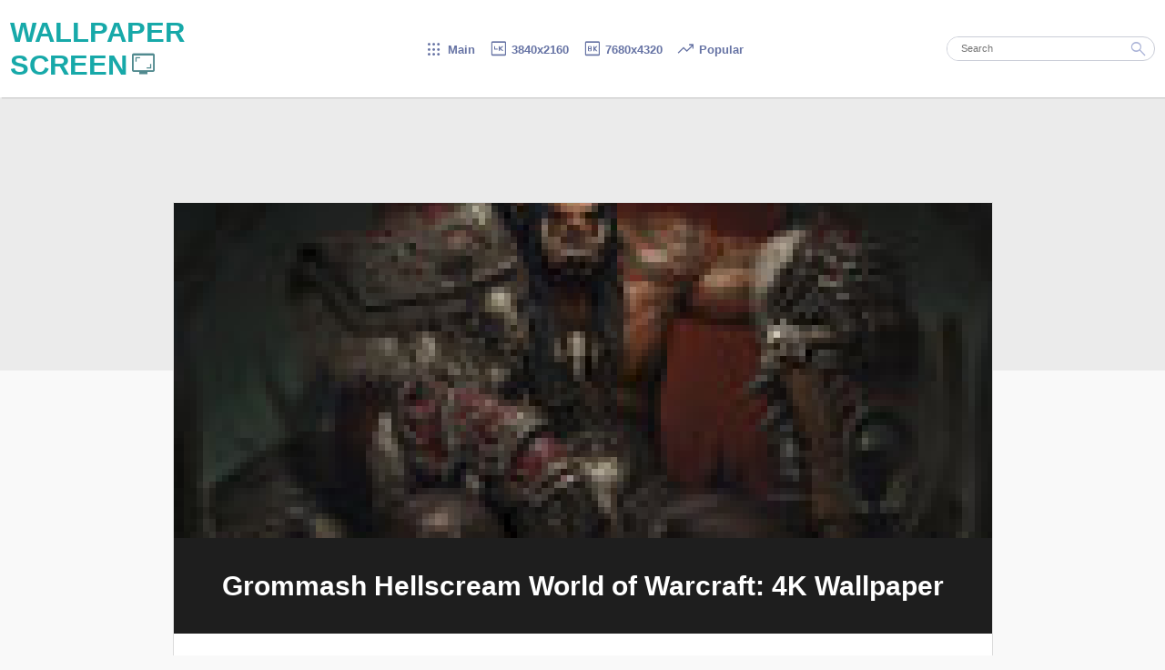

--- FILE ---
content_type: text/html; charset=UTF-8
request_url: https://www.wallpaperscreen.com/2022/09/grommash-hellscream-wallpaper-hd-w701.html
body_size: 9472
content:
<!DOCTYPE html>
<html lang='en' xmlns='http://www.w3.org/1999/xhtml' xmlns:b='http://www.google.com/2005/gml/b' xmlns:data='http://www.google.com/2005/gml/data' xmlns:expr='http://www.google.com/2005/gml/expr'>
<!-- b:js='true' -->
<head>
<meta charset='utf-8'/>
<meta content='width=device-width, initial-scale=1' name='viewport'/>
<link href='https://www.wallpaperscreen.com/2022/09/grommash-hellscream-wallpaper-hd-w701.html' rel='canonical'/>
<link href='https://www.wallpaperscreen.com/favicon.ico' rel='icon' type='image/x-icon'/>
<link href='https://img2.wallpaperscreen.com/wp/7w/0/grommash-hellscream-world-of-warcraft-w701-wallpaper-4k-wallpaperscreen.com.jpg' rel='image_src'/>
<title>Grommash Hellscream Wallpaper HD W701 4K Wallpaper</title>
<meta content='Grommash Hellscream Wallpaper HD W701 Wallpaper 4K Screen for PC, Laptop, Windows Desktop Computer, macOS, iMac, Macbook. 4K Wallpaper background download free.' name='description'/>
<meta content='summary_large_image' name='twitter:card'/>
<meta content='Grommash Hellscream Wallpaper HD W701 4K Wallpaper' name='twitter:title'/>
<meta content='https://img2.wallpaperscreen.com/wp/7w/0/grommash-hellscream-world-of-warcraft-w701-medium.jpg' name='twitter:image'/>
<meta content='Grommash Hellscream Wallpaper HD W701 Wallpaper 4K Screen for PC, Laptop, Windows Desktop Computer, macOS, iMac, Macbook. 4K Wallpaper background download free.' name='twitter:description'/>
<meta content='Grommash Hellscream Wallpaper HD W701 4K Wallpaper' property='og:title'/>
<meta content='https://img2.wallpaperscreen.com/wp/7w/0/grommash-hellscream-world-of-warcraft-w701-medium.jpg' property='og:image'/>
<meta content='https://www.wallpaperscreen.com/2022/09/grommash-hellscream-wallpaper-hd-w701.html' property='og:url'/>
<meta content='Grommash Hellscream Wallpaper HD W701 Wallpaper 4K Screen for PC, Laptop, Windows Desktop Computer, macOS, iMac, Macbook. 4K Wallpaper background download free.' property='og:description'/>
<meta content='max-image-preview:large' name='robots'/>
<link as='style' href='//fonts.googleapis.com/css2?family=Material+Symbols+Outlined:opsz,wght,FILL,GRAD@48,400,0,0&display=swap' rel='preload'/>
<!-- fallback internet explorer -->
<link href='//fonts.googleapis.com/css2?family=Material+Symbols+Outlined:opsz,wght,FILL,GRAD@48,400,0,0&display=swap' rel='stylesheet'/>
<style>
html {overflow-y: scroll;
scrollbar-color: #9e97c9 #f1f1f1;
}
::-webkit-scrollbar {
  width: auto;
}
::-webkit-scrollbar-track {
  box-shadow: inset 0 0 3px grey; 
}
 
::-webkit-scrollbar-thumb {
  background: #9e97c9; 
}
::-webkit-scrollbar-thumb:hover {
  background: #7f79a5;
}
body {  
	background: #f9f9f9;
    margin: 0;
    padding: 0;
    color: #333;
    font-size: 15px;
    font-family: Arial,Sans-serif;}


.cntr {text-align:center}
.lft {text-align:left}
.rght {text-align:right}
.ovh {overflow:hidden}

.bar {border-top: 300px solid #ebebeb}
#header-wrapper {
    background-color: #fff;
    position: relative;
    height: 90px;
    box-shadow: 2px 1px 1px rgb(0 0 0 / 15%);
    z-index: 999;
    display: flex;
    justify-content: center;
    align-items: center;
    padding: 11px;
    box-sizing: border-box;
	transition: .19s}
.m_title {
    width: 259px;
    text-align: left;
    font-size: 31px;
    font-weight: bold;
    display: inline-block;
}
.m_title a{
    color: #17a9a9;}
.m_title i{
/*vertical-align: 0;*/
font-size: 30px;
margin:0 0 0 3px;
color: #518a8f;}
.m_menu {
width: calc(100% - 380px);
font-weight: bold;
font-size: 13px;
margin: 0 5px;
text-align: center;
}
.m_menu a{color:#6673a4;white-space: nowrap;margin:0 1.5px}
.m_menu a:hover{color:#293F75}
.m_menu i {
font-size: 21px;
margin: 5px 0;
line-height: 31px;
	}

.search-wrapper {
   max-width: 229px;
    width: 100%;}
	
#search-box {
    width: 100%;
    position: relative;
    border: 1px solid #cacdd7;
    box-sizing: border-box;
    border-radius: 27px;
}	
.search-form {
	color: gray;
    padding: 0 0 0 15px;
    height: 25px;
    line-height: 25px;
    margin: 0;
    box-sizing: border-box;
    outline: none;
    display: revert;
    width: 85%;
    font-size: 11px;
    border-radius: 13px 0 0 13px;
    border: none;
}
.search-button {
	background-color: rgba(0, 0, 0, 0);
    color: #aab3d7;
    position: absolute;
    border: none;
    cursor: pointer;
    height: 27px;
    margin: -1px 0 0 0;
}
.search-button i{font-size: 21px;}

img {transition:width .19s;}
/* END OF HEADER  
-----------------------------------------------
START OF CONTENT
 */

#outer-wrapper {
    margin: 0 auto;
    padding: 0;
}

/* EXTRA
------------------------------------------------
*/

a {
    text-decoration: none; color:#1e75c1;
}

.loading:after {
    content: "";
    display: block;
    position: absolute;
    top: 0;
    width: 100%;
    height: 100%;
}
@keyframes loading {
    100% {
        transform: translateX(100%);
    }
}

figure{margin:0}
.v_box {
position: relative;
padding-bottom: 56.25%;
padding-bottom: calc(100%*9/16);}
.v_box img {
width: 100%;
height:auto;
position: absolute;
top: 0;
left: 0;
right: 0;
z-index:9;
}
#a2a {height: 29px}
#a2a span{height:29px;width:29px}

.page-arrow {
    background: #aaa;
    color: #fff;
    border-radius: 100px;
    width: 30px;
    height: 30px;
	margin:23px 0;
	}

#pager-older-link a:hover,#pager-newer-link a:hover{background:#0379C4}

.font-arrow {
margin:3px;
}
#footer-wrapper {
    text-align: center;
    background-color: #ebebeb;
    padding: 31px 0;
}
#footer {
    font-size: 76%;
    font-weight: bold;
    color: #666;
    max-width: 1111px;
    width: 95%;
    display: inline-block;
	}
#footer a{
	color: #888;}
.f_left{float:left}
.f_right{float:right}


i {vertical-align: -15%;}

q:before, q:after{ content: "";}

@media (max-width:1300px){
#header-wrapper{height:107px}
}

@media (max-width:905px){
#header-wrapper{
flex-direction: column;
height:191px;
max-width:none;}
.search-wrapper{margin:9px 0 0}

.m_title,.m_menu{
width:100%;
text-align:center}
}

@media (max-width:510px){
#header-wrapper{height:235px}
}
@media (max-width:330px){
#header-wrapper{height:271px}
}

@media (max-width:255px){
#header-wrapper{height:307px}
}
@media (max-width:255px){
#header-wrapper{height:307px}
}

@media (max-width:220px){
#header-wrapper{height:500px}
}
.sticky {position:sticky}

#nflst {
border:none !important;
text-align:center;
}
#nflst a { margin: 3.5px;
    display: inline-block;}
	
	
	


/* POST ITEM START
------------------------------------------------
*/

.bar {margin-bottom:-185px}
.loading{
	background: #202020;
    position: absolute;
	width: calc(100% + 1px);
    height: calc(100% + 1px);}
.loading:after{
	transform: translateX(-300px);
    background: linear-gradient(90deg, #00000000, rgb(151 151 151 / 7%), transparent);
    animation: loading .9s infinite;
	}

.cvr {position: absolute;
    width: 100%;
    height: 100%;
    z-index: 9;}

#v_box {
pointer-events: none;
position: relative;
background:#000;
border: 5px solid #000;
border-radius: 5px;
padding-bottom: 56.25% - 5px;
padding-bottom: calc(100%*9/16 - 6px);
overflow:hidden;}

#v_box img {
width: 100%;
height:auto;
position: absolute;
top: 0;
left: 0;
right: 0;
z-index:3;
}


#content-wrapper {
    max-width: 901px;
    margin: 0 auto;
    width: 100%;
	transition:.5s
}
.image-wrapper img {
	height: auto;
/*	filter: blur(3px);
    -webkit-filter: blur(3px); */
    object-fit: cover;
    image-rendering: pixelated;
    margin: -15% -25.5%;
    width: 151%;
}
.image-wrapper {    
    position: relative;
    overflow: hidden;}
.firstimage{overflow:hidden;
	max-height:379px
	}
article { 
    margin: 0;
    padding: 0;
    background-color: #fff;
    border: 1px solid #dbdbdb;
}
.post-inner {
    padding: 30px 11px 0;
    position: relative;
    margin: 0 auto;
	transition: .9s;
	overflow:hidden;
	margin:0 0 3px;
}
.post-inner img {width:100%;height:auto}

.post h1 {
width: 100%;
font-size: 197%;
font-weight: 700;
line-height: 1.3em;
text-align: center;
color: #fff;
min-height: 105px;
overflow: hidden;
margin: auto;
margin-top: auto;
display: flex;
justify-content: center;
align-items: center;
padding: 0 19px;
box-sizing: border-box;
margin-top: -11px;
z-index: 11;
position: relative;
background: #1e1e1e;
padding: 11px 5px;
}

.post-labels {
    position: absolute;
    top: 0px;
    right: 0;
    padding: 15px;
	z-index:99;
}

.breadcrumbs {
    width: auto;
    font-size: 14px;
    color: #444;
    border-bottom: 1px solid #ddd;
    border-top: 1px solid #ddd;
    padding: 12px 0;
}
.breadcrumbs a {
    text-decoration: none;
    outline: 0;
    transition: all .3s ease-in-out;
    color: #444;
    font-weight: 400;
}
.breadcrumbs-icon {
    font-size: inherit;
    text-rendering: optimizeLegibility;
}
.breadcrumbs a:hover {color:#0379C4
}
.post-body {
    margin: 25px 0 .75em;
    line-height: 1.6em;
}

#v_txt {margin:0 0 11px}
#vid {width:100%;height:auto;
   clip-path: inset(0px 0px 0px 1px)}
#v_con img{display:none}
#v_con {margin:5px}

#v_tag {margin: 0 0 5px;
    display: block;}
#v_tag a{
	color: #1d9bf0;
    margin: 0 9px 3px 0;
    display: inline-block;
	}
#v_tag a:hover{text-decoration:underline}
	
.v_dl {text-align:center;margin:30px 0}
.v_dl a {
background: #c0d8fd;
border-radius: 11px;
margin: 0 0 5px;
box-shadow: 0 1.9px #a8c6f4;
padding: 3px;
display: block;
color: #4b7691;
font-weight: bold;}
.v_dl div{margin:0 0 25px 0 }
.v_dl i{margin-left:-19px}
.v_dl a:hover{color:#2a6c66;box-shadow:0 1.9px #8eb0e3}

.ad_top {max-width:900px;width:100%;min-height:250px;margin:11px 0}
.ad_mid {margin: 9px 0 5px;width: 100%;max-width: 900px; display: inline-block;}
.ad_bottom {min-height:90px;margin:7px 0 0}

#mwp {margin:0 0 11px;text-align:center}
#mwp div{width: 33.333%;
display: inline-block;
border: 4px solid #fff;
box-sizing: border-box;}
#mwp img{width:100%;height: auto;
vertical-align: middle;
border-radius:4px}

#wpi div {border: 1px solid #c1b2d2;margin:19px 0 15px;}

.m_res{display: flex;justify-content: space-between;text-align:center}


@media (max-width:1279px){
#content-wrapper{width:calc(100% - 345px)}
}


@media(max-width: 831px) { 
.p_desk,.p_mob{width:100% !important;}
.m_res{display:block}
}

@media(max-width:739px){
}

 @media (max-width: 579px) {
 #content-wrapper {
 width:100%
 }
 
@media(max-width:500px){
.post-inner{padding:30px 9px 0}
}


@media (max-width: 915px) {
  article {
    border-right:0;	
	border-left:0;
  }
}











</style>
<link href='https://www.blogger.com/dyn-css/authorization.css?targetBlogID=8510540338916250416&amp;zx=d4b4bc6e-021a-415d-a7c7-1de4b37f60e6' media='none' onload='if(media!=&#39;all&#39;)media=&#39;all&#39;' rel='stylesheet'/><noscript><link href='https://www.blogger.com/dyn-css/authorization.css?targetBlogID=8510540338916250416&amp;zx=d4b4bc6e-021a-415d-a7c7-1de4b37f60e6' rel='stylesheet'/></noscript>
<meta name='google-adsense-platform-account' content='ca-host-pub-1556223355139109'/>
<meta name='google-adsense-platform-domain' content='blogspot.com'/>

</head>
<body itemscope='' itemtype='https://schema.org/WebPage'>
<header id='header-wrapper'>
<div class='m_title'>
<a href='/'>WALLPAPER SCREEN<i class='material-symbols-outlined'>&#60424;</i></a></div>
<div class='m_menu'>
&nbsp;
<a href='/'><i class='material-symbols-outlined'>&#58819;</i> Main</a> 
&nbsp;
<a href='/search?q=3840x2160+/+4K&by-date=true'><i class='material-symbols-outlined'>&#57458;</i> 3840x2160</a>
&nbsp;
<a href='/search?q=7680x4320+/+8K&by-date=true'><i class='material-symbols-outlined'>&#59764;</i> 7680x4320</a>
&nbsp;
<a href='/p/wallpaper-4k-popular-week.html'><i class='material-symbols-outlined'>&#59621;</i> Popular</a>
&nbsp;
<!-- <a href='/search?q=Video+Game&amp;by-date=true'><i class='material-symbols-outlined'>&#xf135;</i> Game</a> &amp;nbsp; <a href='/search/label/Anime'><i class='material-symbols-outlined'>&#xe40a;</i> Anime</a> &amp;nbsp;-->
</div>
<div class='search-wrapper'>
<div id='search-box' itemscope='' itemtype='https://schema.org/WebSite'>
<link href='https://www.wallpaperscreen.com/' itemprop='url'/>
<form action='/search' itemprop='potentialAction' itemscope='' itemtype='https://schema.org/SearchAction' method='get'>
<meta content='https://www.wallpaperscreen.com/search?q={q}' itemprop='target'/>
<input autocomplete='off' class='search-form' id='feed-q-input' itemprop='query-input' name='q' placeholder='Search' required='required' type='search'/>
<input name='0' type='hidden' value='0'/>
<input name='by-date' type='hidden' value='true'/>
<button class='search-button' title='Search' type='submit'><i class='material-symbols-outlined'>&#59574;</i></button>
</form>
</div>
</div>
</header>
<div class='bar'></div>
<div id='outer-wrapper'>
<div id='content-wrapper'>
<div class='post'>
<div id='main-wrapper'>
<div class='main section' id='page_body'><div class='widget Blog' data-version='2' id='Blog1'>
<div class='blog-posts hfeed container'>
<article class='post-outer-container'>
<div class='post-outer'>
<script async='async' crossorigin='anonymous' src='https://pagead2.googlesyndication.com/pagead/js/adsbygoogle.js?client=ca-pub-3390433753483696'></script>
<div id='adscr'></div>
<div class='image-wrapper'>
<div class='post-firstimage'>
<div class='firstimage'>
<img alt='' class='lazy' data-src='https://img2.wallpaperscreen.com/wp/7w/0/grommash-hellscream-world-of-warcraft-w701-small.jpg' height='393' src='//i.wallpaperscreen.com/asset/169.jpg' width='500'/>
</div>
</div>
<h1 class='post-title entry-title' id='v_title' itemprop='name'>
Grommash Hellscream Wallpaper HD W701
</h1>
</div>
<div class='post-inner'>
<div class='breadcrumbs'>
<a href='https://www.wallpaperscreen.com/' title='Home'><span><i class='material-symbols-outlined breadcrumbs-icon'>&#59530;</i> Home&nbsp;</span></a>&nbsp;<i class='material-symbols-outlined breadcrumbs-icon'>&#58133;</i>
&nbsp;
<a href='/search?q=3840x2160+/+4K&by-date=true'>3840x2160</a>
</div>
<div class='post-body'>
<div id='v_txt'>Wallpaper for PC, Laptop, Windows Desktop Computer, macOS, iMac, Macbook. Download Wallpaper for screen monitor display.</div>
<div class='ad_top ovh'>
<ins class='adsbygoogle' data-ad-client='ca-pub-3390433753483696' data-ad-format='auto' data-ad-slot='1302305701' data-full-width-responsive='true' style='display:block'></ins>
<script>
     (adsbygoogle = window.adsbygoogle || []).push({});
</script>
</div>
<div id='v_tag'></div>
<figure id='v_box'>
<div class='cvr'></div>
<div class='loading'>
<a aria-label='Preview' href='https://img2.wallpaperscreen.com/wp/7w/0/grommash-hellscream-world-of-warcraft-w701-wallpaper-4k-wallpaperscreen.com.jpg'>
<picture>
<source media='(min-width:465px)' srcset='https://img2.wallpaperscreen.com/wp/7w/0/grommash-hellscream-world-of-warcraft-w701-medium.jpg'></source>
<img alt='Grommash Hellscream Wallpaper HD W701' class='lazy' data-src='https://img2.wallpaperscreen.com/wp/7w/0/grommash-hellscream-world-of-warcraft-w701-small.jpg' height='393' src='//i.wallpaperscreen.com/asset/169.jpg' width='500'/>
</picture>
</a>
</div>
</figure>
<div style='  background:#000;     border: 2.7px solid #000;     margin: 3px auto 0;     width: 100%;     border-radius: 37px;     box-sizing: border-box;     box-shadow: 0 3px 7px 1px #979797; '></div>
<div id='a2a' style='margin:15px 0 5px'>
<div class='a2a_kit a2a_kit_size_32 a2a_default_style'>
<a class='a2a_button_twitter'></a>
<a class='a2a_button_telegram'></a>
<a class='a2a_button_reddit'></a>
<a class='a2a_button_vk'></a>
<a class='a2a_button_facebook'></a>
<a class='a2a_button_pinterest'></a>
<a class='a2a_button_google_gmail'></a>
<a class='a2a_button_copy_link'></a>
<a aria-label='a2a share' class='a2a_dd' href='https://www.addtoany.com/share'></a>
</div>
<div id='a2ascr'></div>
</div>
<div class='ad_mid ovh'>
<ins class='adsbygoogle' data-ad-client='ca-pub-3390433753483696' data-ad-format='fluid' data-ad-layout='in-article' data-ad-slot='1223803050' style='display:block; text-align:center;'></ins>
<script>
     (adsbygoogle = window.adsbygoogle || []).push({});
</script>
</div>
<div id='v_con'>
<img alt="" src="https://img2.wallpaperscreen.com/wp/7w/0/grommash-hellscream-world-of-warcraft-w701"/><h2>Grommash Hellscream World of Warcraft:</h2><q>4K / 3840x2160</q><q>Grommash Hellscream, World of Warcraft</q><q>W701</q>
</div>
<div class='ad_bottom ovh'>
<ins class='adsbygoogle' data-ad-client='ca-pub-3390433753483696' data-ad-format='auto' data-ad-slot='8797652346' data-full-width-responsive='true' style='display:block'></ins>
<script>
     (adsbygoogle = window.adsbygoogle || []).push({});
</script>
</div>
<div class='v_dl'>
<div><a href='https://img2.wallpaperscreen.com/wp/7w/0/grommash-hellscream-world-of-warcraft-w701-wallpaper-4k-wallpaperscreen.com.jpg' target='_blank'><i class='material-symbols-outlined breadcrumbs-icon'>&#58052;</i> 3840x2160</a></div>
<p>HD Wallpaper background with 16:9 aspect ratio. For screen monitor with 3840x2160 4K 2160p, 2560x1440 2K 1440p, 1920x1080 HD 1080p resolution.</p>
<p class='lft'>
Download this Ultra HD Wallpaper and set as a screen background for PC, Laptop, Computer Desktop (Microsoft Windows), Apple macOS (iMac, Macbook) or for mobile devices like Android phone and iPhone wallpaper background. Display as a PFP (Picture for Proof) or banner for Discord, Twitter, TikTok, Instagram, Facebook, Youtube, Telegram, Reddit, Pinterest and other social media websites.
</p>
</div>
<div id='wpi'></div>
<div id='wps'></div>
<div id='mwp'></div>
</div>
<script>
//let img_x = document.getElementById('v_con');
//img_x.removeChild(img_x.children[0])
let v_t = res = v_tg = v_s = '';

var v_img = "https://img2.wallpaperscreen.com/wp/7w/0/grommash-hellscream-world-of-warcraft-w701"

var c_url = "https://www.wallpaperscreen.com/2022/09/grommash-hellscream-wallpaper-hd-w701.html";
var h_url = "https://www.wallpaperscreen.com/";





v_t = document.getElementsByTagName('h2')[0].textContent;

var v_r = document.getElementsByTagName('q')[0].textContent;
var v_k = document.getElementsByTagName('q')[1].textContent;
v_k = ', ' + v_k + ',';
var v_ky = v_k.replace('@, ','').replace('#, ','');
var v_i = document.getElementsByTagName('q')[2].textContent;

let srx = document.getElementsByTagName('q')[3];
if (srx) {
var v_s = srx.innerHTML;
v_s = "<br/><b>Source: </b>"+v_s.replace('href','target="_blank" href');
}


var sfp = 'x';

sfp = '';



res = ' 4K';




document.title = v_t + ' Wallpaper' + res + ' \u2022 ' + v_i.replace('.','');
document.getElementById("v_title").innerHTML = v_t + res + ' Wallpaper';
document.querySelector('link[rel="canonical"]').setAttribute("href", c_url);
document.querySelector('meta[name="description"]').setAttribute("content", "🖥&#65039; " + v_t + res + " Wallpaper screen monitor background for PC, Laptop, Windows Desktop Computer, macOS, iMac, Macbook.");
document.getElementById('v_txt').innerHTML = v_t + res + " Wallpaper for PC, Laptop, Windows Desktop Computer, macOS, iMac, Macbook. Download Wallpaper for" + res + " screen monitor display.";

document.getElementById('v_con').innerHTML = "<b>Title: </b>"+ v_t +
"<br/><b>Resolution: </b>"+ v_r +
"<br/><b>Keywords: </b>"+ v_ky.replace(/ --- .*?,/g,',').replace(/ \*,| - .*?,/g,',').replace(/, ! |, \* /g,', ').replace(/(^,)|(,$)/g,'').trim() +
v_s;
//"<br/><b>ID#: </b>"+ v_i;

let v_m = v_k.replace(/.*@, (.*?),.*/g,'$1');

if (v_k.indexOf("#,") > -1) 
{
v_m = v_k.replace(/.*#, (.*?),.*/g,'$1');
}




v_tg = v_ky = v_k.replace(/.*(k-pop|Logo|Minimalist|Abstract|Asus|MSi|Razer|Acer|Aorus|Video Game|Anime|Comics|Movie).*/gi,'$1').replace(/,.*/g,'');




v_m = v_m.replace(/ --- .*/g,'');
console.log('...'+v_m);
v_tg = v_tg.replace(/ \*,/g,' --- ' + v_m +',').replace(/, \* /g, ', ' + v_m + ' --- ').replace(/^,|,$/g,'');
let tg_arry = v_tg.split(',');
let tg_txt = '';
let i;
for (r = 0; r < tg_arry.length; r++) {
tg_lnk = tg_arry[r].trim();
if (tg_lnk !== "") {
	v_m = v_m.replace(/ - .*/g,'');
	//let tg_r = new RegExp(v_m + ' - ');
	//let tg_l = new RegExp(' - ' + v_m);

			tg_t = tg_lnk.replace(' --- ' + v_m,'').replace(v_m + ' --- ','').replace(/ --- .*/g,'');
	
	tg_lnk = tg_lnk.replace('+','').replace(/  +| /g,'+').replace('+---+','+&#8226;+').replace('+!+','+');
    tg_txt += "<a title='" + tg_t + " Wallpapers' href=/search?q=" + tg_lnk + "&by-date=true>#&#8202;" + tg_t + "</a>";
	
}
}

document.getElementById("v_tag").innerHTML = tg_txt;

if (v_k.indexOf("@,") > -1) 
	{
	
	v_ky = v_k.replace(/.*@,|,.*| - .*/g,'').trim();
	let wpnf = v_ky.toLowerCase().replace(/ /g,'-').replace(/[^\w\s -]/g,'')
	let script = document.createElement('script');
	script.src = '//i.wallpaperscreen.com/info/'+wpnf+'.js';
	
	console.log(wpnf);
	document.head.appendChild(script);
	
		document.getElementById('wps').appendChild(script);
	}


///////////////////////////// MORE //////////////////////////////

let more_dp = more_arr = '';
let more_ky = v_ky.replace(/, (k-pop|movie|video game|anime|comics|logo).*/gi,'').replace(/^.*?(,\s+(ai generated|fantasy|sci-fi|scenery|minimalist|art),).*/gi,'$2').replace(/.*, ?/g,'').replace(':','|');


console.log('.....'+more_ky);
getTxt('/feeds/posts/default/?alt=json&max-results=99&q='+more_ky);

async function getTxt(file) {
  let x = await fetch(file);
  let y = await x.text();
  
	y = y.replace(/.*entry":\[(.*)\].*/g,'$1').replace(/\\|{"\$t":"0"}}$/g,'');

  
more_arr = y.split('"thr$total":');

function shuffle(array) {
  let currentIndex = array.length,  randomIndex;

  // While there remain elements to shuffle.
  while (currentIndex != 0) {

    // Pick a remaining element.
    randomIndex = Math.floor(Math.random() * currentIndex);
    currentIndex--;

    // And swap it with the current element.
    [array[currentIndex], array[randomIndex]] = [
      array[randomIndex], array[currentIndex]];
  }

  return array;
}

shuffle(more_arr);
more_arr.slice(0,19);

for (let i = 0; i < 9; i++) {
				
			if (more_arr[i]) {
			
				more_dp += "<div><a href='"+ more_arr[i].replace(/.*href":"|".*/g,'') +"'><img alt='' class='lazy' width='128' height='78' src='//i.wallpaperscreen.com/asset/169.jpg' data-src='" + more_arr[i].replace(/.*content":.*?src=("|')|("|')\/.*/g,'') + "-small.jpg'/></a></div>";
				}
				
				
				}
				
				
document.getElementById("mwp").innerHTML = more_dp; 
					
		
							let xyz = false;
							window.addEventListener("mousemove", function() {
								if (xyz === false) {
									lazyF();
								xyz = true;
							  }
							},true)	
							
							window.addEventListener("scroll", function(){
							  if ((document.body.scrollTop > 99 || document.documentElement.scrollTop > 99) && xyz === false) {
									lazyF();
								xyz = true;
							  }
							},true)
							
							
																		

}





			
</script>
</div>
</div>
</article>
</div>
<div style='min-height:75px'>
<div id='blog-pager'>
<div id='pager-arrow'>
<span id='pager-newer-link'>
<a class='pager-newer-link page-arrow f_left' href='https://www.wallpaperscreen.com/2022/09/cervantes-wallpaper-hd-w7021.html' id='left-arrow' title=''><i class='material-symbols-outlined font-arrow'>&#58132;</i></a>
</span>
<span id='pager-older-link'>
<a class='pager-older-link page-arrow f_right' href='https://www.wallpaperscreen.com/2022/09/cervantes-wallpaper-hd-w7040.html' id='right-arrow' title=''><i class='material-symbols-outlined font-arrow'>&#58828;</i></a>
</span>
</div>
<div id='pager-num'>
</div>
</div>
</div>
</div></div>
</div><!-- main-wrapper-->
</div>
</div>
<!-- end content-wrapper -->
<script>	




	
/////////////////////// LAZY LOAD START ///////////////////////////////
		document.addEventListener("DOMContentLoaded", function() {
		if (window.innerWidth>500){
			lazyF();
			scrpt();
			} else {
			var fired = false;
			window.addEventListener("scroll", function(){
			lazyF();
			scrpt();
				fired = true;
			}, true)
		}
		});
		
		function lazyF() {
					  var lazyImages = [].slice.call(document.querySelectorAll("img.lazy"));

					  if ("IntersectionObserver" in window) {
						let lazyImageObserver = new IntersectionObserver(function(entries, observer) {
						  entries.forEach(function(entry) {
							if (entry.isIntersecting) {
							  let lazyImage = entry.target;
							  lazyImage.src = lazyImage.dataset.src;
							  lazyImage.classList.remove("lazy");
							  lazyImageObserver.unobserve(lazyImage);
							}
						  });
						});

						lazyImages.forEach(function(lazyImage) {
						  lazyImageObserver.observe(lazyImage);
						});
					  } else {
						// Possibly fall back to event handlers here
					  }
					
			}

/////////////////////// LAZY LOAD END ///////////////////////////////			
	
function scrpt(){
	
	if(sfp==''){
	/*let scrpt_ad = document.createElement('script');
	scrpt_ad.src = '//pagead2.googlesyndication.com/pagead/js/adsbygoogle.js?client=ca-pub-3390433753483696';
	scrpt_ad.async = 'async';
	scrpt_ad.crossorigin = 'anonymous';

	document.getElementById('adscr').appendChild(scrpt_ad);
	*/}
	
	 
	let scrpt_any = document.createElement('script');
	scrpt_any.src = '//static.addtoany.com/menu/page.js';
	scrpt_any.async = 'async';

	document.getElementById('a2ascr').appendChild(scrpt_any);
	}
			

</script>
<footer id='footer-wrapper'>
<div class='footer' id='footer'>
<span class='f_left'><a href='/'>WallpaperScreen.com</a> | 2023</span>
<span class='f_right'><a href='/p/about.html' target='_blank'>About</a> | <a href='/p/policy.html' target='_blank'>Privacy Policy</a></span>
</div>
</footer>
</div>
<!-- end outer-wrapper -->

<script type="text/javascript" src="https://www.blogger.com/static/v1/widgets/2028843038-widgets.js"></script>
<script type='text/javascript'>
window['__wavt'] = 'AOuZoY7uxqe99sEskCuxb85JIOEtdECp5A:1769034597065';_WidgetManager._Init('//www.blogger.com/rearrange?blogID\x3d8510540338916250416','//www.wallpaperscreen.com/2022/09/grommash-hellscream-wallpaper-hd-w701.html','8510540338916250416');
_WidgetManager._SetDataContext([{'name': 'blog', 'data': {'blogId': '8510540338916250416', 'title': 'Wallpaper 4K Screen Beta', 'url': 'https://www.wallpaperscreen.com/2022/09/grommash-hellscream-wallpaper-hd-w701.html', 'canonicalUrl': 'https://www.wallpaperscreen.com/2022/09/grommash-hellscream-wallpaper-hd-w701.html', 'homepageUrl': 'https://www.wallpaperscreen.com/', 'searchUrl': 'https://www.wallpaperscreen.com/search', 'canonicalHomepageUrl': 'https://www.wallpaperscreen.com/', 'blogspotFaviconUrl': 'https://www.wallpaperscreen.com/favicon.ico', 'bloggerUrl': 'https://www.blogger.com', 'hasCustomDomain': true, 'httpsEnabled': true, 'enabledCommentProfileImages': true, 'gPlusViewType': 'FILTERED_POSTMOD', 'adultContent': false, 'analyticsAccountNumber': '', 'encoding': 'UTF-8', 'locale': 'en', 'localeUnderscoreDelimited': 'en', 'languageDirection': 'ltr', 'isPrivate': false, 'isMobile': false, 'isMobileRequest': false, 'mobileClass': '', 'isPrivateBlog': false, 'isDynamicViewsAvailable': true, 'feedLinks': '\x3clink rel\x3d\x22alternate\x22 type\x3d\x22application/atom+xml\x22 title\x3d\x22Wallpaper 4K Screen Beta - Atom\x22 href\x3d\x22https://www.wallpaperscreen.com/feeds/posts/default\x22 /\x3e\n\x3clink rel\x3d\x22alternate\x22 type\x3d\x22application/rss+xml\x22 title\x3d\x22Wallpaper 4K Screen Beta - RSS\x22 href\x3d\x22https://www.wallpaperscreen.com/feeds/posts/default?alt\x3drss\x22 /\x3e\n\x3clink rel\x3d\x22service.post\x22 type\x3d\x22application/atom+xml\x22 title\x3d\x22Wallpaper 4K Screen Beta - Atom\x22 href\x3d\x22https://www.blogger.com/feeds/8510540338916250416/posts/default\x22 /\x3e\n\n\x3clink rel\x3d\x22alternate\x22 type\x3d\x22application/atom+xml\x22 title\x3d\x22Wallpaper 4K Screen Beta - Atom\x22 href\x3d\x22https://www.wallpaperscreen.com/feeds/7512459416209195254/comments/default\x22 /\x3e\n', 'meTag': '', 'adsenseHostId': 'ca-host-pub-1556223355139109', 'adsenseHasAds': false, 'adsenseAutoAds': false, 'boqCommentIframeForm': true, 'loginRedirectParam': '', 'view': '', 'dynamicViewsCommentsSrc': '//www.blogblog.com/dynamicviews/4224c15c4e7c9321/js/comments.js', 'dynamicViewsScriptSrc': '//www.blogblog.com/dynamicviews/6e0d22adcfa5abea', 'plusOneApiSrc': 'https://apis.google.com/js/platform.js', 'disableGComments': true, 'interstitialAccepted': false, 'sharing': {'platforms': [{'name': 'Get link', 'key': 'link', 'shareMessage': 'Get link', 'target': ''}, {'name': 'Facebook', 'key': 'facebook', 'shareMessage': 'Share to Facebook', 'target': 'facebook'}, {'name': 'BlogThis!', 'key': 'blogThis', 'shareMessage': 'BlogThis!', 'target': 'blog'}, {'name': 'X', 'key': 'twitter', 'shareMessage': 'Share to X', 'target': 'twitter'}, {'name': 'Pinterest', 'key': 'pinterest', 'shareMessage': 'Share to Pinterest', 'target': 'pinterest'}, {'name': 'Email', 'key': 'email', 'shareMessage': 'Email', 'target': 'email'}], 'disableGooglePlus': true, 'googlePlusShareButtonWidth': 0, 'googlePlusBootstrap': '\x3cscript type\x3d\x22text/javascript\x22\x3ewindow.___gcfg \x3d {\x27lang\x27: \x27en\x27};\x3c/script\x3e'}, 'hasCustomJumpLinkMessage': false, 'jumpLinkMessage': 'Read more', 'pageType': 'item', 'postId': '7512459416209195254', 'postImageUrl': 'https://img2.wallpaperscreen.com/wp/7w/0/grommash-hellscream-world-of-warcraft-w701', 'pageName': 'Grommash Hellscream Wallpaper HD W701', 'pageTitle': 'Wallpaper 4K Screen Beta: Grommash Hellscream Wallpaper HD W701'}}, {'name': 'features', 'data': {}}, {'name': 'messages', 'data': {'edit': 'Edit', 'linkCopiedToClipboard': 'Link copied to clipboard!', 'ok': 'Ok', 'postLink': 'Post Link'}}, {'name': 'template', 'data': {'name': 'custom', 'localizedName': 'Custom', 'isResponsive': true, 'isAlternateRendering': false, 'isCustom': true}}, {'name': 'view', 'data': {'classic': {'name': 'classic', 'url': '?view\x3dclassic'}, 'flipcard': {'name': 'flipcard', 'url': '?view\x3dflipcard'}, 'magazine': {'name': 'magazine', 'url': '?view\x3dmagazine'}, 'mosaic': {'name': 'mosaic', 'url': '?view\x3dmosaic'}, 'sidebar': {'name': 'sidebar', 'url': '?view\x3dsidebar'}, 'snapshot': {'name': 'snapshot', 'url': '?view\x3dsnapshot'}, 'timeslide': {'name': 'timeslide', 'url': '?view\x3dtimeslide'}, 'isMobile': false, 'title': 'Grommash Hellscream Wallpaper HD W701', 'description': 'Grommash Hellscream World of Warcraft: 4K / 3840x2160 Grommash Hellscream, World of Warcraft W701', 'featuredImage': 'https://lh3.googleusercontent.com/blogger_img_proxy/AEn0k_uCGlJXPdxBCV8_9Lt_X9gg4r-_rXqOxiaZr9aNoG1VdfFvaiPYAfgrmljBsL9PoSXMtDjoHtHRXBM4l2AI6z-WhcZ35VH4Xubn7RqFPdIC2udBGx2SXzp7LCyhwTEc_0ahXva3SXg9weDNkaI02sxm3Ncgrej-', 'url': 'https://www.wallpaperscreen.com/2022/09/grommash-hellscream-wallpaper-hd-w701.html', 'type': 'item', 'isSingleItem': true, 'isMultipleItems': false, 'isError': false, 'isPage': false, 'isPost': true, 'isHomepage': false, 'isArchive': false, 'isLabelSearch': false, 'postId': 7512459416209195254}}]);
_WidgetManager._RegisterWidget('_PopularPostsView', new _WidgetInfo('PopularPosts1', 'misc', document.getElementById('PopularPosts1'), {}, 'displayModeFull'));
_WidgetManager._RegisterWidget('_PopularPostsView', new _WidgetInfo('PopularPosts2', 'misc', document.getElementById('PopularPosts2'), {}, 'displayModeFull'));
_WidgetManager._RegisterWidget('_PopularPostsView', new _WidgetInfo('PopularPosts3', 'misc', document.getElementById('PopularPosts3'), {}, 'displayModeFull'));
_WidgetManager._RegisterWidget('_BlogView', new _WidgetInfo('Blog1', 'page_body', document.getElementById('Blog1'), {'cmtInteractionsEnabled': false}, 'displayModeFull'));
</script>
</body>
</html>

--- FILE ---
content_type: text/html; charset=utf-8
request_url: https://www.google.com/recaptcha/api2/aframe
body_size: 268
content:
<!DOCTYPE HTML><html><head><meta http-equiv="content-type" content="text/html; charset=UTF-8"></head><body><script nonce="03C30zl5fSQjBhkxEc--7w">/** Anti-fraud and anti-abuse applications only. See google.com/recaptcha */ try{var clients={'sodar':'https://pagead2.googlesyndication.com/pagead/sodar?'};window.addEventListener("message",function(a){try{if(a.source===window.parent){var b=JSON.parse(a.data);var c=clients[b['id']];if(c){var d=document.createElement('img');d.src=c+b['params']+'&rc='+(localStorage.getItem("rc::a")?sessionStorage.getItem("rc::b"):"");window.document.body.appendChild(d);sessionStorage.setItem("rc::e",parseInt(sessionStorage.getItem("rc::e")||0)+1);localStorage.setItem("rc::h",'1769034599053');}}}catch(b){}});window.parent.postMessage("_grecaptcha_ready", "*");}catch(b){}</script></body></html>